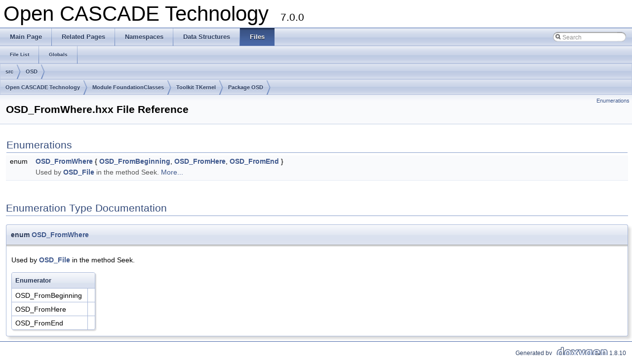

--- FILE ---
content_type: text/html
request_url: https://old.opencascade.com/doc/occt-7.0.0/refman/html/_o_s_d___from_where_8hxx.html
body_size: 2199
content:
<!DOCTYPE html PUBLIC "-//W3C//DTD XHTML 1.0 Transitional//EN" "http://www.w3.org/TR/xhtml1/DTD/xhtml1-transitional.dtd">
<html xmlns="http://www.w3.org/1999/xhtml">
<head>
<meta http-equiv="Content-Type" content="text/xhtml;charset=UTF-8"/>
<meta http-equiv="X-UA-Compatible" content="IE=9"/>
<meta name="generator" content="Doxygen 1.8.10"/>
<title>Open CASCADE Technology: OSD_FromWhere.hxx File Reference</title>
<link href="tabs.css" rel="stylesheet" type="text/css"/>
<script type="text/javascript" src="jquery.js"></script>
<script type="text/javascript" src="dynsections.js"></script>
<link href="search/search.css" rel="stylesheet" type="text/css"/>
<script type="text/javascript" src="search/search.js"></script>
<script type="text/javascript">
  $(document).ready(function() {
    if ($('.searchresults').length > 0) { searchBox.DOMSearchField().focus(); }
  });
</script>
<link rel="search" href="search_opensearch.php?v=opensearch.xml" type="application/opensearchdescription+xml" title="Open CASCADE Technology"/>
<link href="doxygen.css" rel="stylesheet" type="text/css" />
</head>
<body>
<div id="top"><!-- do not remove this div, it is closed by doxygen! -->
<div id="titlearea">
<table cellspacing="0" cellpadding="0">
 <tbody>
 <tr style="height: 56px;">
  <td id="projectalign" style="padding-left: 0.5em;">
   <div id="projectname">Open CASCADE Technology
   &#160;<span id="projectnumber">7.0.0</span>
   </div>
  </td>
 </tr>
 </tbody>
</table>
</div>
<!-- end header part -->
<!-- Generated by Doxygen 1.8.10 -->
<script type="text/javascript">
var searchBox = new SearchBox("searchBox", "search",false,'Search');
</script>
  <div id="navrow1" class="tabs">
    <ul class="tablist">
      <li><a href="index.html"><span>Main&#160;Page</span></a></li>
      <li><a href="pages.html"><span>Related&#160;Pages</span></a></li>
      <li><a href="namespaces.html"><span>Namespaces</span></a></li>
      <li><a href="annotated.html"><span>Data&#160;Structures</span></a></li>
      <li class="current"><a href="files.html"><span>Files</span></a></li>
      <li>
        <div id="MSearchBox" class="MSearchBoxInactive">
          <div class="left">
            <form id="FSearchBox" action="search.php" method="get">
              <img id="MSearchSelect" src="search/mag.png" alt=""/>
              <input type="text" id="MSearchField" name="query" value="Search" size="20" accesskey="S" 
                     onfocus="searchBox.OnSearchFieldFocus(true)" 
                     onblur="searchBox.OnSearchFieldFocus(false)"/>
            </form>
          </div><div class="right"></div>
        </div>
      </li>
    </ul>
  </div>
  <div id="navrow2" class="tabs2">
    <ul class="tablist">
      <li><a href="files.html"><span>File&#160;List</span></a></li>
      <li><a href="globals.html"><span>Globals</span></a></li>
    </ul>
  </div>
<div id="nav-path" class="navpath">
  <ul>
<li class="navelem"><a class="el" href="dir_68267d1309a1af8e8297ef4c3efbcdba.html">src</a></li><li class="navelem"><a class="el" href="dir_1e708ba5401fed7e8ffb1ab9c7f1597b.html">OSD</a></li>  </ul>
</div>
  <div id="nav-path" class="navpath">
  <ul>
<li class="navelem"><a class="el" href="index.html">Open CASCADE Technology</a></li><li class="navelem"><a class="el" href="module_foundationclasses.html">Module FoundationClasses</a></li><li class="navelem"><a class="el" href="toolkit_tkernel.html">Toolkit TKernel</a></li>    <li class="navelem"><a class="el" href="package_osd.html">Package OSD </a>      </li>
    </ul>
  </div>
</div><!-- top -->
<div class="header">
  <div class="summary">
<a href="#enum-members">Enumerations</a>  </div>
  <div class="headertitle">
<div class="title">OSD_FromWhere.hxx File Reference</div>  </div>
</div><!--header-->
<div class="contents">
<table class="memberdecls">
<tr class="heading"><td colspan="2"><h2 class="groupheader"><a name="enum-members"></a>
Enumerations</h2></td></tr>
<tr class="memitem:a1be8a20336ed6fee154a89ccd96008a8"><td class="memItemLeft" align="right" valign="top">enum &#160;</td><td class="memItemRight" valign="bottom"><a class="el" href="_o_s_d___from_where_8hxx.html#a1be8a20336ed6fee154a89ccd96008a8">OSD_FromWhere</a> { <a class="el" href="_o_s_d___from_where_8hxx.html#a1be8a20336ed6fee154a89ccd96008a8aabda924bcc2a0e76b574a381cf9bfe59">OSD_FromBeginning</a>, 
<a class="el" href="_o_s_d___from_where_8hxx.html#a1be8a20336ed6fee154a89ccd96008a8a22cb2a3ae24d31f9aecf2f7009863a41">OSD_FromHere</a>, 
<a class="el" href="_o_s_d___from_where_8hxx.html#a1be8a20336ed6fee154a89ccd96008a8a59a0a3d5b14f626402f1827145d420d0">OSD_FromEnd</a>
 }<tr class="memdesc:a1be8a20336ed6fee154a89ccd96008a8"><td class="mdescLeft">&#160;</td><td class="mdescRight">Used by <a class="el" href="class_o_s_d___file.html" title="Basic tools to manage files Warning: &#39;ProgramError&#39; is raised when somebody wants to use the methods ...">OSD_File</a> in the method Seek.  <a href="_o_s_d___from_where_8hxx.html#a1be8a20336ed6fee154a89ccd96008a8">More...</a><br /></td></tr>
<tr class="separator:a1be8a20336ed6fee154a89ccd96008a8"><td class="memSeparator" colspan="2">&#160;</td></tr>
</td></tr>
</table>
<h2 class="groupheader">Enumeration Type Documentation</h2>
<a class="anchor" id="a1be8a20336ed6fee154a89ccd96008a8"></a>
<div class="memitem">
<div class="memproto">
      <table class="memname">
        <tr>
          <td class="memname">enum <a class="el" href="_o_s_d___from_where_8hxx.html#a1be8a20336ed6fee154a89ccd96008a8">OSD_FromWhere</a></td>
        </tr>
      </table>
</div><div class="memdoc">

<p>Used by <a class="el" href="class_o_s_d___file.html" title="Basic tools to manage files Warning: &#39;ProgramError&#39; is raised when somebody wants to use the methods ...">OSD_File</a> in the method Seek. </p>
<table class="fieldtable">
<tr><th colspan="2">Enumerator</th></tr><tr><td class="fieldname"><a class="anchor" id="a1be8a20336ed6fee154a89ccd96008a8aabda924bcc2a0e76b574a381cf9bfe59"></a>OSD_FromBeginning&#160;</td><td class="fielddoc">
</td></tr>
<tr><td class="fieldname"><a class="anchor" id="a1be8a20336ed6fee154a89ccd96008a8a22cb2a3ae24d31f9aecf2f7009863a41"></a>OSD_FromHere&#160;</td><td class="fielddoc">
</td></tr>
<tr><td class="fieldname"><a class="anchor" id="a1be8a20336ed6fee154a89ccd96008a8a59a0a3d5b14f626402f1827145d420d0"></a>OSD_FromEnd&#160;</td><td class="fielddoc">
</td></tr>
</table>

</div>
</div>
</div><!-- contents -->
<!-- start footer part -->
<hr class="footer"/><address class="footer"><small>
Generated by &#160;<a href="http://www.doxygen.org/index.html">
<img class="footer" src="doxygen.png" alt="doxygen"/>
</a> 1.8.10
</small></address>
</body>
</html>

